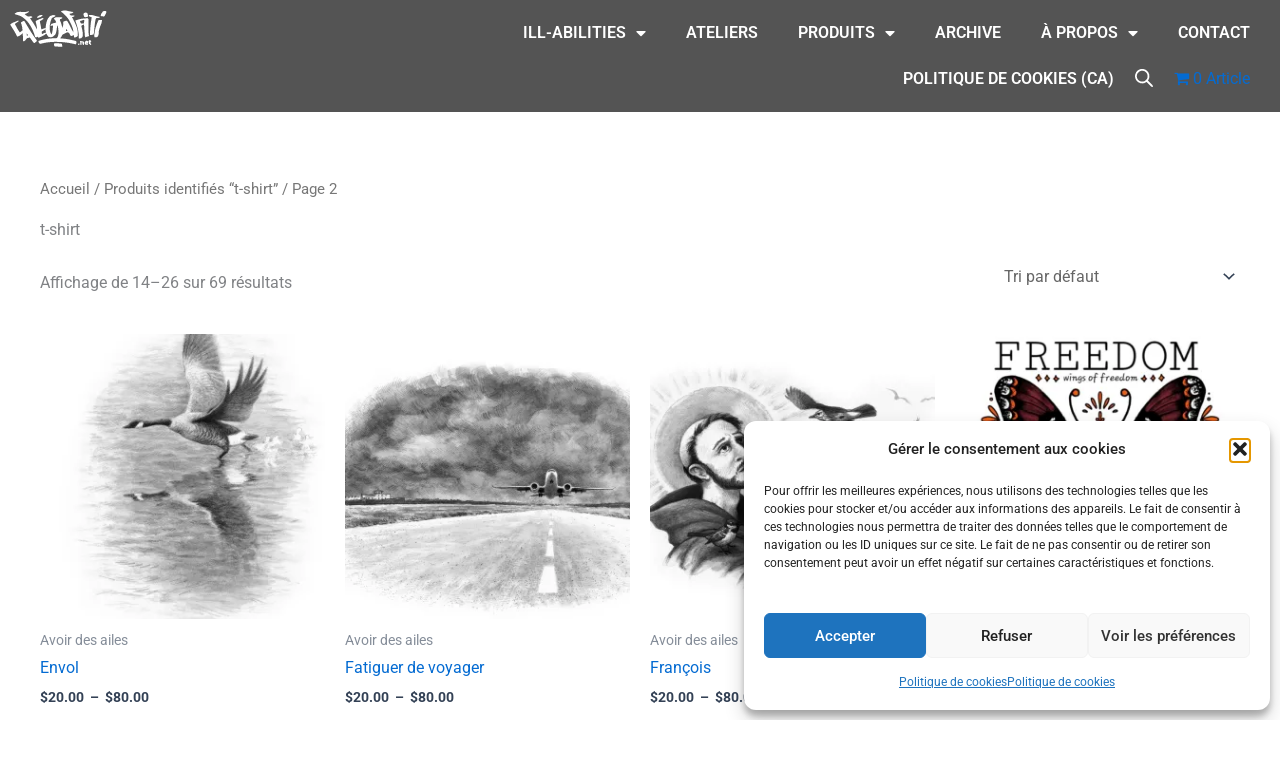

--- FILE ---
content_type: text/css
request_url: https://cafegraffiti.net/wp-content/uploads/elementor/css/post-16259.css?ver=1768636787
body_size: 259
content:
.elementor-16259 .elementor-element.elementor-element-d2fa396:not(.elementor-motion-effects-element-type-background), .elementor-16259 .elementor-element.elementor-element-d2fa396 > .elementor-motion-effects-container > .elementor-motion-effects-layer{background-color:#000000AB;}.elementor-16259 .elementor-element.elementor-element-d2fa396{transition:background 0.3s, border 0.3s, border-radius 0.3s, box-shadow 0.3s;}.elementor-16259 .elementor-element.elementor-element-d2fa396 > .elementor-background-overlay{transition:background 0.3s, border-radius 0.3s, opacity 0.3s;}.elementor-16259 .elementor-element.elementor-element-c598d9a{text-align:start;}.elementor-16259 .elementor-element.elementor-element-4a76329 .elementor-menu-toggle{margin:0 auto;border-width:0px;}.elementor-16259 .elementor-element.elementor-element-4a76329 .elementor-nav-menu .elementor-item{font-size:16px;font-weight:600;text-transform:uppercase;}.elementor-16259 .elementor-element.elementor-element-4a76329 .elementor-nav-menu--main .elementor-item{color:#FFFFFF;fill:#FFFFFF;}.elementor-16259 .elementor-element.elementor-element-4a76329 .e--pointer-framed .elementor-item:before{border-width:1px;}.elementor-16259 .elementor-element.elementor-element-4a76329 .e--pointer-framed.e--animation-draw .elementor-item:before{border-width:0 0 1px 1px;}.elementor-16259 .elementor-element.elementor-element-4a76329 .e--pointer-framed.e--animation-draw .elementor-item:after{border-width:1px 1px 0 0;}.elementor-16259 .elementor-element.elementor-element-4a76329 .e--pointer-framed.e--animation-corners .elementor-item:before{border-width:1px 0 0 1px;}.elementor-16259 .elementor-element.elementor-element-4a76329 .e--pointer-framed.e--animation-corners .elementor-item:after{border-width:0 1px 1px 0;}.elementor-16259 .elementor-element.elementor-element-4a76329 .e--pointer-underline .elementor-item:after,
					 .elementor-16259 .elementor-element.elementor-element-4a76329 .e--pointer-overline .elementor-item:before,
					 .elementor-16259 .elementor-element.elementor-element-4a76329 .e--pointer-double-line .elementor-item:before,
					 .elementor-16259 .elementor-element.elementor-element-4a76329 .e--pointer-double-line .elementor-item:after{height:1px;}.elementor-16259 .elementor-element.elementor-element-4a76329 .elementor-nav-menu--dropdown a, .elementor-16259 .elementor-element.elementor-element-4a76329 .elementor-menu-toggle{color:#000000;fill:#000000;}.elementor-16259 .elementor-element.elementor-element-4a76329{--nav-menu-icon-size:15px;}@media(max-width:767px){.elementor-16259 .elementor-element.elementor-element-4a76329 > .elementor-widget-container{background-image:url("https://i0.wp.com/cafegraffiti.net/wp-content/uploads/2023/06/OIP.jpg?fit=285%2C270&ssl=1");}}@media(min-width:768px){.elementor-16259 .elementor-element.elementor-element-07549f2{width:22.349%;}.elementor-16259 .elementor-element.elementor-element-b6f87d6{width:77.651%;}}